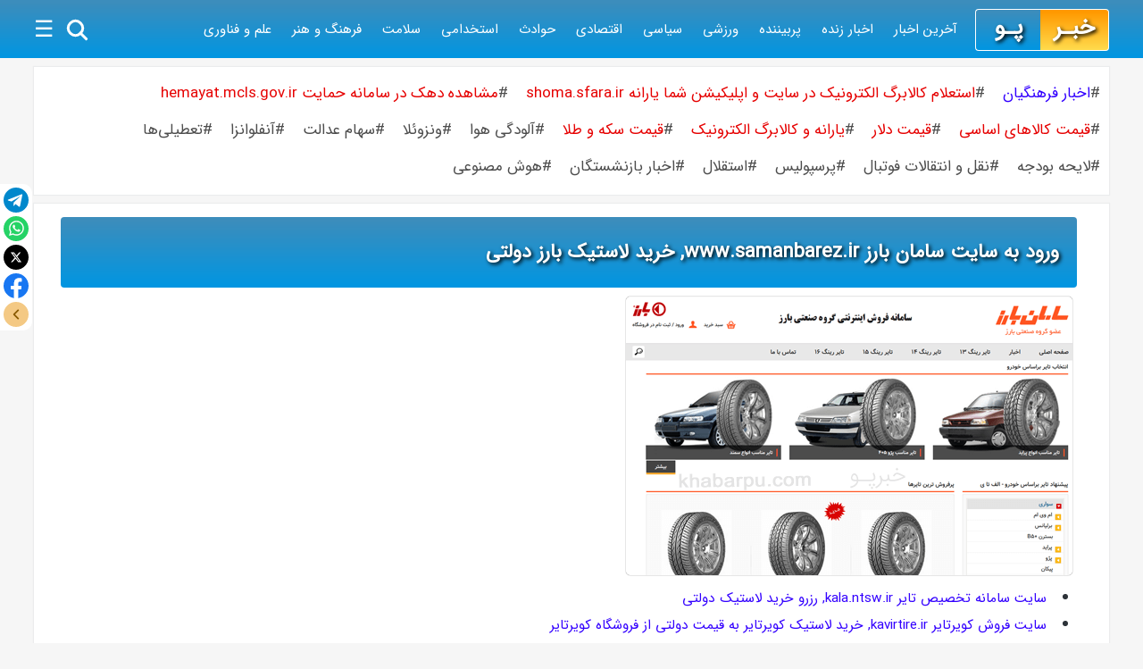

--- FILE ---
content_type: text/html; charset=UTF-8
request_url: https://khabarpu.com/s/www.samanbarez.ir.htm
body_size: 4784
content:
<!doctype html>
<html lang="fa" dir="rtl">
<head>
<meta charset="UTF-8">
<meta http-equiv="X-UA-Compatible" content="IE=edge"><title>ورود به سایت سامان بارز www.samanbarez.ir, خرید لاستیک بارز دولتی</title>
<meta name="description" content="ورود به سایت سامان بارز www.samanbarez.ir, سامانه فروش اینترنتی لاستیک بارز, خرید لاستیک بارز به قیمت دولتی از فروشگاه سامان بارز samanbarez.ir, خرید تایر بارز">
<meta name="image" content="/img/post/1605015939.png">
<meta name="twitter:card" content="summary">
<meta name="twitter:title" content="ورود به سایت سامان بارز www.samanbarez.ir, خرید لاستیک بارز دولتی">
<meta name="twitter:description" content="ورود به سایت سامان بارز www.samanbarez.ir, سامانه فروش اینترنتی لاستیک بارز, خرید لاستیک بارز به قیمت دولتی از فروشگاه سامان بارز samanbarez.ir, خرید تایر بارز">
<meta name="twitter:image:src" content="/img/post/1605015939.png">
<meta property="og:title" content="ورود به سایت سامان بارز www.samanbarez.ir, خرید لاستیک بارز دولتی">
<meta property="og:description" content="ورود به سایت سامان بارز www.samanbarez.ir, سامانه فروش اینترنتی لاستیک بارز, خرید لاستیک بارز به قیمت دولتی از فروشگاه سامان بارز samanbarez.ir, خرید تایر بارز">
<meta property="og:image" content="/img/post/1605015939.png">
<meta property="og:type" content="article">
<meta name="viewport" content="user-scalable=yes, width=device-width,initial-scale=1.0">
<meta property="og:site_name" content="khabarpu.com خبرپو">
<link rel="preload" media="screen and (max-width:768px)" href="/js/int-mobile.css?j=0406232" as="style">
<link rel="preload" media="screen and (min-width:769px)" href="/js/int-pc.css?j=0406232" as="style">
<link rel="stylesheet" media="screen and (max-width:768px)" href="/js/int-mobile.css?j=0406232">
<link rel="stylesheet" media="screen and (min-width:769px)" href="/js/int-pc.css?j=0406232">
<link rel="preload" href="/css/fonts/fa/woff2/IRANSansWeb(FaNum).woff2" as="font" type="font/woff2" crossorigin><base target="_blank">
</head>
<body>
<div class="header" id="new_header">
<a href="/" title="خبرپو , پویش زنده آخرین اخبار و اخبار مهم ایران و جهان"><div class="khabar_logo">خبـر</div><div class="pu_logo">پـو</div></a>
<div class="item_new">
<ul>
<li><a href="/cat/latest-news.htm" title="آخرین  ایران و جهان, مهمترین  ایران و جهان">آخرین اخبار</a></li>
<li><a href="/pu/zendeh-pu/" title="زنده پو, پخش زنده مهمترین و آخرین اخبار ایران و جهان">اخبار زنده</a></li>
<li><a href="/cat/most-visited-news.html" title="پربيننده ترين  روز, آخرین  روز ایران,مهمترین  روز جهان">پربیننده</a></li>
<li><a href="/pu/varzesh-pu/" title="ورزش پو, ورزشی,ویدیو ورزشی,نتایج زنده,روزنامه ورزشی,جدول لیگ">ورزشی</a></li>
<li><a href="/cat/political-news.html" title="پربیننده ترین و آخرین  سیاسی روز ایران و جهان">سیاسی</a></li>
<li><a href="/cat/economic-news.html" title="پربیننده ترین و آخرین  اقتصادی روز ایران و جهان">اقتصادی</a></li>
<li><a href="/cat/events-news.html" title="پربیننده ترین و آخرین  حوادث روز ایران و جهان">حوادث</a></li>
<li><a href="/cat/employment-news.html" title="مهمترین  استخدام, آخرین  استخدامی روز و بازارکار">استخدامی</a></li>
<li><a href="/cat/medical-health-news.html" title="پربیننده ترین و آخرین  پزشکی و  سلامت روز">سلامت</a></li>
<li><a href="/cat/art-culture-news.html" title="پربیننده ترین و آخرین  فرهنگی و  هنری روز">فرهنگ و هنر</a></li>
<li><a href="/cat/science-news.htm" title="پربیننده ترین و آخرین اخبار علمی روز ایران و جهان">علم و فناوری</a></li>
</ul>
</div>
<span id="show_menu" onclick="show_hide()" class="header_icon">&#9776;</span>
<span id="close_menu" onclick="show_hide()" class="header_icon">&#10006;</span>
<span class="header_icon"><a href="/search.htm" title="جستجو در خبرپو و آخرین اخبار روز ایران و جهان"><span class="search icon"></span></a></span>
<div class="sub_menu" id="sub_menu">
<ul>
<li><a href="/cat/latest-news.htm" title="آخرین  ایران و جهان, مهمترین  ایران و جهان">آخرین اخبار</a></li>
<li><a href="/pu/zendeh-pu/" title="زنده پو, پخش زنده مهمترین و آخرین اخبار ایران و جهان">پخش زنده اخبار</a></li>
<li><a href="/cat/most-visited-news.html" title="پربيننده ترين  روز, آخرین  روز ایران,مهمترین  روز جهان">اخبار پربیننده</a></li>
<li><a href="/pu/varzesh-pu/" title="ورزش پو, ورزشی,ویدیو ورزشی,نتایج زنده,روزنامه ورزشی,جدول لیگ">اخبار ورزشی</a></li>
<li><a href="/cat/political-news.html" title="پربیننده ترین و آخرین  سیاسی روز ایران و جهان">سیاسی</a></li>
<li><a href="/cat/economic-news.html" title="پربیننده ترین و آخرین  اقتصادی روز ایران و جهان">اقتصادی</a></li>
<li><a href="/cat/religion-news.htm" title="پربیننده ترین و آخرین اخبار مذهبی روز, اخبار دینی روز">مذهبی</a></li>
<li><a href="/cat/social-news.htm" title="پربیننده ترین و آخرین اخبار اجتماعی روز ایران و جهان">اجتماعی</a></li>
<li><a href="/cat/events-news.html" title="پربیننده ترین و آخرین  حوادث روز ایران و جهان">حوادث</a></li>
<li><a href="/cat/employment-news.html" title="مهمترین  استخدام, آخرین  استخدامی روز و بازارکار">استخدامی</a></li>
<li><a href="/cat/medical-health-news.html" title="پربیننده ترین و آخرین  پزشکی و  سلامت روز">پزشکی و سلامت</a></li>
<li><a href="/cat/art-culture-news.html" title="پربیننده ترین و آخرین  فرهنگی و  هنری روز">فرهنگی و هنری</a></li>
<li><a href="/cat/science-news.htm" title="پربیننده ترین و آخرین  علمی روز ایران و جهان">علمی</a></li>
<li><a href="/cat/information-technology-news.htm" title="مهمترین و آخرین اخبار فناوری اطلاعات روز, اخبار IT">فناوری اطلاعات</a></li>
<li><a href="/cat/car-news.htm" title="آخرین اخبار خودرو, مشخصات و قیمت خودرو ایرانی و خارجی">خودرو</a></li>
<li><a href="/cat/tourism-news.htm" title="آخرین اخبار گردشگری و جاذبه های گردشگری ایران و جهان">گردشگری</a></li>
<li><a href="/cat/province-news.htm" title="مهمترین و آخرین اخبار استان ها, جدیدترین اخبار استانی">استانها</a></li>
<li><a href="/cat/world-news.htm" title="مهمترین و آخرین  جهان, جدیدترین  بین الملل">بین الملل</a></li>
<li><a href="/cat/foreign-languages-news.htm" title="آخرین اخبار روز به زبانهای خارجه, اخبار انگلیسی, اخبار عربی و ترکی">اخبار به زبانهای خارجه</a></li>
</ul>
</div>
</div>
<div class="spitem_box">
<div class="padding">
<a href="/pu/site-pu/medu/education-news.htm" title="آخرین اخبار آموزش و پرورش, اخبار فرهنگیان, حقوق و رتبه‌بندی معلمان">
				#<span class="blue">اخبار فرهنگیان</span>
				</a><a href="/s/shoma.sfara.ir.htm" title="ورود به سایت شما یارانه shoma.sfara.ir+راهنما برنامه شما+اخبار یارانه">
				#<span class="red">استعلام کالابرگ الکترونیک در سایت و اپلیکیشن شما یارانه shoma.sfara.ir</span>
				</a><a href="/s/www.hemayat.mcls.gov.ir.htm" title="ورود به سایت حمایت hemayat.mcls.gov.ir+راهنما+اخبار یارانه و کالابرگ الکترونیک">
				#<span class="red">مشاهده دهک در سامانه حمایت hemayat.mcls.gov.ir</span>
				</a><a href="/tags/eco/prices-news.html" title="جدیدترین قیمت و نرخ کالا و خدمات بازار داخلی و خارجی">
				#<span class="red">قیمت کالاهای اساسی</span>
				</a><a href="/p/prices/currency-rates.htm" title="آخرین اخبار بازار ارز, قیمت دلار آزاد و دولتی و دیگر ارزهای مهم">
				#<span class="red">قیمت دلار</span>
				</a><a href="/page/special/yaraneh-news.htm" title="آخرین اخبار یارانه ها و کالابرگ الکترونیکی">
				#<span class="red">یارانه و کالابرگ الکترونیک</span>
				</a><a href="/p/prices/gold-prices.htm" title="آخرین قیمت طلا و قیمت سکه, اخبار بازار سکه و طلا">
				#<span class="red">قیمت سکه و طلا</span>
				</a><a href="/tags/society/air-pollution-news.html" title="اخبار آلودگی هوا، شاخص کیفیت هوا و آلودگی هوای تهران و دیگر شهرها">
				#<span class="gray">آلودگی هوا </span>
				</a><a href="/tags/world/americas/venezuela-news.html" title="آخرین اخبار ونزوئلا">
				#<span class="gray">ونزوئلا</span>
				</a><a href="/tag/samanese-news.htm" title="آخرین اخبار سهام عدالت, میزان سود و زمان واریز, ثبت نام جدید">
				#<span class="gray">سهام عدالت</span>
				</a><a href="/tags/health/influenza-news.html" title="آخرین اخبار آنفلوآنزا, علائم شیوع بیماری و راه های درمان ویروس">
				#<span class="gray">آنفلوانزا</span>
				</a><a href="/tag/event/closures-news.htm" title="آخرین اخبار تعطیلی ها, اخبار تعطیلی مدارس, دانشگاه ها, ادارات و سازمان ها">
				#<span class="gray">تعطیلی‌ها</span>
				</a><a href="/tags/eco/budget-bill.html" title="آخرین اخبار لایحه بودجه, جزئیات مصوبات, درآمد و هزینه دولت">
				#<span class="gray">لایحه بودجه</span>
				</a><a href="/p/sport/football/football-transfers.htm" title="اخبار آخرین نقل و انتقالات فوتبال اروپا و لیگ برتر ایران">
				#<span class="gray">نقل و انتقالات فوتبال</span>
				</a><a href="/cat/tag/sport/perspolis-news.htm" title="آخرین اخبار پرسپولیس, اخبار نقل و انتقالات باشگاه پرسپولیس">
				#<span class="gray">پرسپولیس</span>
				</a><a href="/cat/tag/sport/esteghlal-news.htm" title="آخرین اخبار استقلال, اخبار نقل و انتقالات باشگاه استقلال تهران">
				#<span class="gray">استقلال</span>
				</a><a href="/tag/social/retirement-news.htm" title="آخرین اخبار بازنشستگان, حقوق و همسان سازی حقوق و وام بازنشستگان">
				#<span class="gray">اخبار بازنشستگان</span>
				</a><a href="/tags/technology/artificial-intelligence-news.html" title="آخرین اخبار هوش مصنوعی, آموزش کار با انواع هوش مصنوعی, هوش مصنوعی ساخت عکس, معرفی هوش مصنوعی چت جی.پی.تی, دیپ سیک, گراک, کوپایلت و">
				#<span class="gray">هوش مصنوعی</span>
				</a></div>
</div><div id="center_kp2_page">	
<div class="box-page">
<h1><span class="goto_btn" id="page_link" onClick="modal_click()" data-link="http://www.samanbarez.ir/">ورود به سایت سامان بارز www.samanbarez.ir, خرید لاستیک بارز دولتی</span></h1>
<h2><img class="radius" src="/img/post/1605015939.png" alt="ورود به سایت سامان بارز www.samanbarez.ir, سامانه فروش اینترنتی لاستیک بارز, خرید لاستیک بارز به قیمت دولتی, ثبت نام در فروشگاه سامان بارز برای خرید اینترنتی لاستیک بارز"></h2>
<div class="clear"></div>
<div class="yn-bnr" id="ynpos-17117"></div>
<div id="pos-article-display-card-4720"></div><div id="pos-article-display-102330"></div><ul>
	<li><a href='https://khabarpu.com/s/www.kala.ntsw.ir.htm' target='_blank'>سایت سامانه تخصیص تایر kala.ntsw.ir, رزرو خرید لاستیک دولتی</a></li>
	<li><a href='https://khabarpu.com/s/www.kavirtire.ir.htm' target='_blank'>سایت فروش کویرتایر kavirtire.ir, خرید لاستیک کویرتایر به قیمت دولتی از فروشگاه کویرتایر</a></li>
	<li><a href='https://khabarpu.com/s/www.irnko.ir.htm' target='_blank'>سایت ایرانکو www.irnko.ir, ثبت نام قطعات خودرو سهمیه ای +راهنما</a></li>
	<li><a href='https://khabarpu.com/s/www.divar.ir.htm' target='_blank'>دیوار www.divar.ir ثبت آگهی رایگان خرید و فروش نو و کارکرده</a></li>
	<li><a href='https://khabarpu.com/s/www.digikala.com.htm' target='_blank'>سایت دیجی کالا digikala.com, فروشگاه اینترنتی دیجیکالا</a></li>
	<li><a href='https://khabarpu.com/p/shop/snowa.ir.htm' title='سایت اسنوا www.snowa.ir, پیش فروش و خرید لوازم خانگی ایرانی'>سایت لوازم خانگی اسنوا www.snowa.ir</a></li>
	<li><a href='https://khabarpu.com/s/www.okala.com.htm' title='سایت اُکالا okala.com فروشگاه و سوپرمارکت اینترنتی افق کوروش'>سایت اُکالا www.okala.ir, فروشگاه اینترنتی اکالا و سوپر مارکت آنلاین افق کوروش</a></li>
	<li><a href='https://khabarpu.com/s/www.bazargam.com.htm' target='_blank'>سایت بازرگام www.bazargam.com, خرید اقلام تنظیم بازار +راهنما</a></li>
	<li><a href='https://khabarpu.com/pu/site-pu/shop/www.5040.ir.htm' title='فروشگاه اینترنتی 5040,سایت www.5040.ir,فروشگاه 5040'>فروشگاه اینترنتی 5040 www.5040.ir</a></li>
	<li><a href='https://khabarpu.com/p/www.gajmarket.com.htm' title='سایت اسنوا www.snowa.ir, پیش فروش و خرید لوازم خانگی ایرانی'>فروشگاه اینترنتی کتاب درسی، کمک درسی و لوازم التحریر گاج مارکت gajmarket.com</a></li>
	<li><a href='https://khabarpu.com/s/www.irtextbook.ir.htm' target='_blank'>سایت سامانه فروش کتاب درسی irtextbook.ir +راهنما ثبت نام و ثبت سفارش</a></li>
	<li><a href='https://khabarpu.com/s/kalatik.com.htm' target='_blank'>سایت کالاتیک kalatik.com +راهنمای فروشگاه اینترنتی کالا تیک</a></li>
</ul>
</div>
</div>
<div id="footer">
<div class="padding">
میزبانی سرور : 
شرکت فناوری و اطلاعات سایه prohosting.ir
<br>
اخبار بصورت خودکار از خبرگزاری ها و سایتهای خبری، پویش و نمایش داده می شوند و  
خبرپو
مسئولیتی در قبال محتوای،
ندارد!
</div>
</div>
<script>
(function(){
now = new Date();
var head = document.getElementsByTagName('head')[0];
var script = document.createElement('script');
script.async = true;
script.type = 'text/javascript';
var script_address = '/js/all_sc_without_yektanet.js?j=40102311';
script.src = script_address + '?v=' + now.getFullYear().toString() + '0' + now.getMonth() + '0' + now.getDate() + '0' + now.getHours();
head.appendChild(script);
})();
</script>
<script async src="https://www.googletagmanager.com/gtag/js?id=G-5P1JZ6L6PF"></script>
<script>
window.dataLayer = window.dataLayer || [];
function gtag(){dataLayer.push(arguments);}
gtag('js', new Date());
gtag('config', 'G-5P1JZ6L6PF');
</script>
<script>!function(e,t,n){e.yektanetAnalyticsObject=n,e[n]=e[n]||function(){e[n].q.push(arguments)},e[n].q=e[n].q||[];var a=t.getElementsByTagName("head")[0],r=new Date,c="https://cdn.yektanet.com/superscript/UljF6F53/article.v1/yn_pub.js?v="+r.getFullYear().toString()+"0"+r.getMonth()+"0"+r.getDate()+"0"+r.getHours(),s=t.createElement("link");s.rel="preload",s.as="script",s.href=c,a.appendChild(s);var l=t.createElement("script");l.async=!0,l.src=c,a.appendChild(l)}(window,document,"yektanet");</script>
<div id="pos-footer-sticky-4749" class="no-logo"></div>
<div class="yn-bnr stick-top no-logo" id="ynpos-13935"></div>
<div class="yn-bnr stick-pos no-logo" id="ynpos-10862"></div>
<script>var s=document.createElement("script");s.src="https://van.najva.com/static/js/main-script.js";s.defer=!0;s.id="najva-mini-script";s.setAttribute("data-najva-id","02188bb0-2129-46b7-bb94-0f169eacf4a6");document.head.appendChild(s);</script>
<div id="share-container">
<div id="share-buttons">
<a href="#" id="telegram" title="تلگرام">
<svg class="share-icon"><use xlink:href="/img/icon/share-icon.svg#icon-telegram"></use></svg>
</a>
<a href="#" id="whatsapp" title="واتساپ">
<svg class="share-icon"><use xlink:href="/img/icon/share-icon.svg#icon-whatsapp"></use></svg>
</a>
<a href="#" id="x" title="X">
<svg class="share-icon"><use xlink:href="/img/icon/share-icon.svg#icon-x"></use></svg>
</a>
<a href="#" id="facebook" title="فیسبوک">
<svg class="share-icon"><use xlink:href="/img/icon/share-icon.svg#icon-facebook"></use></svg>
</a>
<a href="#" id="share-toggle" title="باز/بستن">
<svg class="share-icon"><use xlink:href="/img/icon/share-icon.svg#icon-toggle"></use></svg>
</a>
</div>
</div>
<script>
const container = document.getElementById("share-container");
const toggle = document.getElementById("share-toggle");
toggle.addEventListener("click", (e) => {
  e.preventDefault();
  container.classList.toggle("closed");
});
const url = encodeURIComponent(window.location.href);
const title = encodeURIComponent(document.title);
document.getElementById("telegram").href = `https://t.me/share/url?url=${url}&text=${title}`;
document.getElementById("whatsapp").href = `https://wa.me/?text=${title}%20${url}`;
document.getElementById("x").href        = `https://x.com/intent/post?text=${title}&url=${url}`;
document.getElementById("facebook").href = `https://www.facebook.com/sharer/sharer.php?u=${url}`;
function trackShare(platform) {
  if (typeof gtag === 'function') {
    gtag('event', 'share_click', {
      'event_category': 'Social Share',
      'event_label': platform
    });
  }
}
document.getElementById("telegram").addEventListener("click", () => trackShare("Telegram"));
document.getElementById("whatsapp").addEventListener("click", () => trackShare("WhatsApp"));
document.getElementById("x").addEventListener("click", () => trackShare("X"));
document.getElementById("facebook").addEventListener("click", () => trackShare("Facebook"));
</script></body>
</html>

--- FILE ---
content_type: text/css
request_url: https://khabarpu.com/js/int-mobile.css?j=0406232
body_size: 10902
content:
body,div,h1,h2,h3,h4,h5,h6,p,ul,img,fieldset,li,form,iframe,button{max-height:999999px;border:0;margin:0;padding:0}
body,html{font-size:13px;font-family:IRANSans,tahoma,sans !important;font-weight:400;direction:rtl;width:100%;color:#2d3339;background-color:#f6f6f6;overflow-x:hidden}
a{text-decoration:none;color:#2d3339}
a:visited{color:#939}
a:hover{color:#302226}
ul li a:visited{color:#939}
h1{font-size:110%;font-weight:bold;}
h2,h3,h4,h5,h6{font-size:95%;}
.header-bar{font-size:300%;height:50px;padding:5px 0px 5px 0px;font-weight:bold;color:#000;width:100%;text-align:center;background-color:#FFFFB2;border-bottom:1px solid #bfbfbf;}
.header-bar img{width:45px;height:45px;}
.h-col1{width:59%;float:right;text-align:right;margin-right:6%;}
.h-col1-kp3{width:38%;float:right;text-align:right;margin:5px 2% 0px 0px;}
.h-col1-kp3 img{height:55px;}
.h-col2{float:left;margin:5px 0px 0px 2%;text-align:left;width:58%;}
.box{width:100%;text-align:center;float:right;background-color:#D6EBFF;border:1px solid #9D9D9D;display:block;margin-bottom:2%;padding-bottom:5px}
.box-feed{float:left}
.box-hcat{width:97%;text-align:right;float:right;display:block;border:1px solid #666666;margin:20px 2px 0 0;padding:0 0 5px;background-color:#fff;}
.box-head-hcat{width:100%;background-color:#fff;display:block;border-bottom:2px dotted #D2D3D3;background-color:#fff;}
.box-head-hcat_kp2{line-height:2.3;color:#fff;font-size:130%;width:96%;display:block;text-align:right;padding:0px 2% 0px 2%;background-color:#eff1f5;color:#3c8dbc;
box-shadow:0 0 1px 1px #ebeced,0 0 0 1px #d9d9d9;
-moz-box-shadow:0 0 1px 1px #ebeced,0 0 0 1px #d9d9d9;
-webkit-box-shadow:0 0 1px 1px #ebeced,0 0 0 1px #d9d9d9;}
.box-head-hcat_kp2 a{color:#3c8dbc;}
.box-head img{border:0;border-radius:15px 15px 0 0}
.box-head{font-size:15px;text-align:center;width:100%;background-color:#5CB8E6;display:block;border-bottom:1px dotted #9D9D9D;padding:10px 0px 10px 0;margin-bottom:5px;}
.box-head a{color:#4D4D4D;font-size:17px;font-weight:bold;}
.box-news-right{text-overflow:ellipsis;white-space:nowrap;overflow:hidden;width:85%;height:19px;margin-top:5px;float:right;direction:rtl;margin-right:5px}
.box-news-right:hover{background-color:#E6E6E6}
.radius{border-radius:5px}
.box-content-padding{padding:10px 10px 10px 0}
.clear{clear:both}
#right{display:none;}
.rbox{width:100%;
background-color:#fff;
border-radius:4px;
-webkit-border-radius:4px;
-moz-border-radius:4px;
box-shadow:1px 2px 3px rgba(0,0,0,0.12);
-moz-box-shadow:1px 2px 3px rgba(0,0,0,0.12);
-webkit-box-shadow:1px 2px 3px rgba(0,0,0,0.12);
display:block;
margin:0px 0px 15px 0px;
padding-bottom:5px;
text-align:right;}
.rbox-h{color:#808080;width:100%;text-align:center;
background-color:#f7f8fa;box-shadow:0 1px 2px rgba(0,0,0,.12);	
display:block;padding:5px 0px 1px 0px;margin-bottom:5px;font-size:15px;}
.rbox-h a{color:#808080;}
.rbox li{width:97%;font-size:110%}
.rbox ul{list-style-position:inside;color:#ccc;padding:10px 10px 10px 0px;}
.rbox ul:hover{background-color:#f2f2f2;}
#center{float:right;
width:96%;
height:100%;
margin:0px 2% 0px 2%;}
#center_home{float:right;
width:96%;
height:100%;
margin:0px 2% 0px 2%;}
#center_kp2{float:right;width:96%;height:100%;margin:0px 2% 0px 2%;}
#center_kp2_page{float:right;width:96%;height:100%;margin:0px 2% 0px 2%;}
#left{display:none;}
.lbox{width:100%;display:block;margin:0px;text-align:center;}
.lbox-h{font-size:115%;width:100%;color:#808080;text-align:center;background-color:#ccc;display:block;padding:5px 0px 5px 0px;margin-bottom:5px;}
.lbox-h a{color:#808080;}
.txtads-whitebck{padding:5px;background-color:#fff;text-align:right;margin:5px 0px 5px 0px;}
.txtads-whitebck:hover{background-color:#f2f2f2;}
#footer{width:96%;float:right;color:#404040;background-color:#fff;border-top:2px solid #e3e4e5;display:block;padding:10px 2% 37px 2%;margin-top:20px;text-align:right;}
#footer a{color:#404040;}
.footer_item {padding:10px;}
#align-r{text-align:right}
#box-padding{margin:20px 6px 20px 0;padding:0 0 10px}
#box-content-padding{padding:10px 10px 10px 0}
img.roll{border:1px solid #d9d9d9;}
img.radius{box-shadow:0 0 1px #000;}
ul li.radius{border-radius:0px;}
.box-other{width:96%;font-size:130%;display:block;padding:10px 2% 10px 2%;font-weight:bold;clear:both}
.box-other a{color:#2A5874}
#align-cnt{text-align:center}
#nav{cursor:pointer;height:24px;width:92%;padding:2px 4% 0px 4%;margin-bottom:10px;border-top: 1px solid #e3e4e5;border-bottom: 1px solid #e3e4e5;
box-shadow: 0 1px 2px rgba(0,0,0,.12);}
#nav ul li ul{Position:absolute;display:none;top:25px;width:170px;border-right:1px solid #cccccc;border-left:1px solid #cccccc;border-bottom:1px solid #cccccc;}
#nav ul li ul li{float:none;}
#nav a{color:#fff;}
#nav li:hover ul{display:block;}
#nav li:hover{background-color:#4da6ff;}
#nav ul li{float:right;list-style:none;Position:relative;color:#4d4d4d;}
@media only screen and (min-device-width:1025px){
#nav{font-size:105%;height:41px;}
#nav ul li ul{top:41px;}
#nav ul li{padding:9px 8px 8px 8px;}}
@media only screen and (max-device-width:1024px){
#nav{font-size:95%;}
#nav ul li{padding:9px 5px 8px 5px;}}
.hr-menu{padding:5px 0px 0px 2%;width:58%;color:#404040;float:left;font-size:90%}
.nnews_home{padding:7px 0px 8px 0px;width:69%;float:right;text-align:right;white-space:nowrap;overflow:hidden;text-overflow:ellipsis;}
.stitle_home{padding:9px 2% 8px 0px;width:13%;float:right;text-align:right;color:#666666;font-size:90%;white-space:nowrap;overflow:hidden;text-overflow:ellipsis;}
.ntime_home{padding:9px 2% 8px 0px;width:12%;float:right;text-align:right;color:#666666;font-size:90%;white-space:nowrap;overflow:hidden;text-overflow:ellipsis;}
.nnews-en_home{padding:7px 0px 8px 0px;width:69%;float:left;direction:ltr;text-align:left;white-space:nowrap;overflow:hidden;text-overflow:ellipsis;}
.stitle-en_home{padding:9px 0px 8px 2%;width:13%;float:left;direction:ltr;text-align:left;color:#666666;font-size:90%;white-space:nowrap;overflow:hidden;text-overflow:ellipsis;}
.ntime-en_home{padding:9px 0px 8px 2%;width:12%;float:left;text-align:right;color:#666666;white-space:nowrap;font-size:90%;overflow:hidden;text-overflow:ellipsis;}
.z-newnews_home{height:36px;text-align:right;float:right;width:100%;font-size:110%;}
.z-newnews_home ul{list-style-position:inside;padding-right:2%;color:#cccccc;}
.z-newnews-en_home{height:36px;text-align:left;float:right;width:100%;font-size:110%;}
.z-newnews-en_home ul{list-style-position:inside;padding-left:2%;color:#cccccc;}
.z-onews_home{height:36px;text-align:right;background-color:#fff;float:right;width:100%;font-size:110%;}
.z-onews_home ul{list-style-position:inside;color:#cccccc;padding-right:2%;}
.z-onews-en_home{height:36px;text-align:left;background-color:#fff;float:right;width:100%;font-size:110%;}
.z-onews-en_home ul{list-style-position:inside;color:#828282;padding-left:2%;color:#cccccc;}
.stitle{float:right;font-size:85%;width:60%;text-align:right;padding-top:10px;border-top:1px dotted #e6e6e6;margin:10px 5% 0px 0px;font-weight:300;}
.ntime{float:right;font-size:85%;width:30%;text-align:right;padding-top:10px;border-top:1px dotted #e6e6e6;margin:10px 0px 0px 0px;white-space:nowrap;overflow:hidden;text-overflow:ellipsis;font-weight:300;}
.nnews{width:95%;margin:5px 2.5% 0px 0px;}
.z-onews{font-size:115%;border-bottom:2px solid #f2f2f2;padding:10px 0px 10px 0px;width:100%;display:-moz-inline-stack;display:inline-block;zoom:1;*display:inline;*vertical-align:middle;}
.z-newnews{font-size:115%;border-bottom:2px solid #f2f2f2;padding:10px 0px 10px 0px;width:100%;display:-moz-inline-stack;display:inline-block;zoom:1;*display:inline;*vertical-align:middle;}
.z-onews ul li a{color:#1809A6;}
.z-onews ul li a:visited{color:#939}
.z-onews-en ul li a{color:#1809A6;}
.z-onews-en ul li a:visited{color:#939}
.z-newnews ul li a{color:#1809A6;}
.z-newnews ul li a:visited{color:#939}
.z-newnews-en ul li a{color:#1809A6;}
.z-newnews-en ul li a:visited{color:#939}
.z-onews li{list-style:none;}
.z-newnews li{list-style:none;}
.z-onews-en li{list-style:none;}
.z-newnews-en li{list-style:none;}
.stitle-en{float:left;font-size:85%;width:60%;text-align:left;padding-top:10px;border-top:1px dotted #e6e6e6;margin:10px 0px 0px 5%;}
.ntime-en{float:left;font-size:85%;width:30%;text-align:right;padding-top:10px;border-top:1px dotted #e6e6e6;margin:10px 0px 0px 0px;white-space:nowrap;overflow:hidden;text-overflow:ellipsis;font-weight:300;}
.nnews-en{width:95%;margin:5px 0px 0px 2.5%;direction:ltr;text-align:left;float:left;}
.z-onews-en{font-size:115%;border-bottom:2px solid #f2f2f2;padding:10px 0px 10px 0px;width:100%;display:-moz-inline-stack;display:inline-block;zoom:1;*display:inline;*vertical-align:middle;}
.z-newnews-en{font-size:115%;border-bottom:2px solid #f2f2f2;text-align:left;padding:10px 0px 10px 0px;width:100%;display:-moz-inline-stack;display:inline-block;zoom:1;*display:inline;*vertical-align:middle;}
.z-nnews{padding:7px 0px 8px 2%;width:70%;float:right;text-align:right;white-space:nowrap;overflow:hidden;text-overflow:ellipsis;}
.z-stitle{padding:12px 0px 8px 1%;width:13%;float:right;text-align:right;color:#737373;font-size:10px;white-space:nowrap;overflow:hidden;text-overflow:ellipsis;}
.z-ntime{padding:12px 0px 8px 1%;width:12%;float:left;text-align:right;color:#898989;font-size:10px;white-space:nowrap;overflow:hidden;text-overflow:ellipsis;}
.z-nownews{color:#006600;}
.z-lpnews{color:#1473db;}
.z-onews_most{height:36px;text-align:right;background-color:#fff;float:right;width:100%;font-size:110%;}
.z-onews_most:hover{background-color:#f2f2f2;color:#000;}
.z-onews_most ul{list-style-position:inside;color:#cccccc;padding-right:2%;}
.nnews_most{padding:7px 0px 8px 0px;width:80%;float:right;text-align:right;white-space:nowrap;overflow:hidden;text-overflow:ellipsis;}
.stitle_most{padding:9px 2.5% 8px 0px;width:15%;float:right;text-align:right;color:#666666;font-size:90%;white-space:nowrap;overflow:hidden;text-overflow:ellipsis;}
.nnews-wide{font-size:110%;padding:5px 2% 5px 2%;width:96%;float:right;text-align:right;}
.onews-wide{text-align:right;background-color:#fff;color:#cccccc;}
.onews-wide ul{list-style-position:inside;color:#cccccc;padding-right:2%;}
.onews-wide a{color:#cc3300;}
.onews-wide a:visited{color:#939}
.box-home{width:96%;text-align:right;float:right;background-color:#fff;display:block;margin:5px 2% 5px 2%;box-shadow:0 0 1px 1px #ebeced,0 0 0 1px #d9d9d9;-moz-box-shadow:0 0 1px 1px #ebeced,0 0 0 1px #d9d9d9;-webkit-box-shadow:0 0 1px 1px #ebeced,0 0 0 1px #d9d9d9;}
.special-box{width:96%;margin:10px 2% 10px 2%;height:410px;background-color:#fff;
border-radius:4px;-webkit-border-radius:4px;-moz-border-radius:4px;
box-shadow:0 0 1px 1px #ebeced,0 0 0 2px #d9d9d9;
-moz-box-shadow:0 0 1px 1px #ebeced,0 0 0 2px #d9d9d9;
-webkit-box-shadow:0 0 1px 1px #ebeced,0 0 0 2px #d9d9d9;}
.special-box_int{width:88%;margin:5px 6% 0px 6%;height:213px;border-radius:4px;background-color:#fff;border-top:1px solid #e6e6e6;border-bottom:1px solid #e6e6e6;}
.special-box-right{display:none;}
.special-box-right_int{float:right;width:170px;direction:rtl;}
.special-box-left{float:right;width:100%;direction:rtl;}
.special-box-left_int{float:right;width:100%;direction:rtl;}
.top-newsbox1{font-size:110%;border-top-right-radius:4px;border-bottom-right-radius:4px;width:145px;direction:ltr;background-color:#fff;height:390px;float:right;overflow-y:hidden;}
.top-newsbox1_int{font-size:110%;border-top-right-radius:4px;border-bottom-right-radius:4px;width:100%;direction:ltr;background-color:#fff;height:220px;float:right;overflow-y:hidden;}
.top-newsbox1 li{color:#cccccc;height:29px;overflow:hidden;white-space:nowrap;width:96%;text-overflow:ellipsis;margin-top:7px;}
.top-newsbox1 ul{list-style-position:none;padding-right:10px;}
.top-newsbox1 ul a{color:#333333;}
.top-newsbox1 ul a:hover{color:#0000ff;}
.top-newsbox1 ul a:visited{color:#939}
.top-newsbox1_int li{color:#cccccc;height:29px;overflow:hidden;white-space:nowrap;width:98%;text-overflow:ellipsis;margin-top:7px;}
.top-newsbox1_int ul{list-style-position:none;padding-right:10px;}
.top-newsbox1_int ul a{color:#333333;}
.top-newsbox1_int ul a:hover{color:#0000ff;}
.top-newsbox1_int ul a:visited{color:#939}
.top-newsbox2{font-size:110%;width:100%;direction:ltr;background-color:#fff;height:215px;float:right;overflow:hidden;}
.top-newsbox2 li{color:#cccccc;height:25px;overflow:hidden;white-space:nowrap;width:98%;text-overflow:ellipsis;margin-top:5px;}
.top-newsbox2 ul{list-style-position:inside;padding-right:15px;}
.top-newsbox2 ul a{color:#333333;}
.top-newsbox2 ul a:hover{color:#0000ff;}
.top-newsbox2 ul a:visited{color:#939}
.top-newsbox2_int{font-size:110%;border-radius:4px;width:33.3333%;direction:ltr;background-color:#fff;height:213px;float:right;overflow:hidden;}
.top-newsbox2_int li{color:#cccccc;height:25px;overflow:hidden;white-space:nowrap;width:99%;text-overflow:ellipsis;margin-top:5px;}
.top-newsbox2_int ul{list-style-position:inside;padding-right:10px;}
.top-newsbox2_int ul a{color:#333333;}
.top-newsbox2_int ul a:hover{color:#0000ff;}
.top-newsbox2_int ul a:visited{color:#939}
.slider{width:100%;text-align:right;float:right;}
.slider-item{width:31%;height:205px;float:right;}
.slider-item:hover{background-color:#f2f2f2;color:#000;}
.slider-img{text-align:center;margin-top:5px;}
.slider-img img{height:130px;width:200px;max-width:90%;}
.slider-text{overflow:hidden;height:40px;padding:0px 10px 0px 10px;}
@media only screen and (orientation:portrait)
{.slider-img img{height:80px;width:100px;max-width:90%;}
.slider{font-size:90%;}
.slider-text{height:53px;}
.slider-item{height:160px;}
.special-box{height:320px;}}
.vid ul li{background-color:#E6E6B8;height:210px;width:31%;float:right;padding:10px 5px 10px 5px;display:inline;border:1px solid #454537;border-radius:15px;text-align:center;}
.vid ul li div{overflow:hidden;width:100%;height:31px;color:#0000FF;}
a.hoverable:hover{color:#FF0000}
.hr-line{height:60px;border-left:3px dotted #4D4D4D;float:right;margin-right:5px;}
.logo{float:right;margin:5px;}
.boxint-kp2{width:100%;text-align:right;float:right;background-color:#fff;display:block;margin-bottom:2%;border:1px solid #ebeced;}
.page_news_box{width:100%;text-align:right;float:right;background-color:#fff;display:block;margin-bottom:2%;border:1px solid #ebeced;}
.page_news_box ul{padding:0px 2% 0px 2%;color:#7e8c9a;}
.page_news_box ul a:hover{color:#0096E2}
.page_news_box ul li a{color:#1809A6}
.page_news_box ul li a:visited{color:#939}
.page_news_box ul li a{font-size:120%;}
.page_news_box li{white-space: nowrap;overflow: hidden;text-overflow: ellipsis;display: block;word-wrap: normal; -o-text-overflow: ellipsis;-ms-text-overflow: ellipsis;
font-size:100%;width:100%;border-bottom:2px solid #f2f2f2;padding:10px 0px 10px 0px;float:right;text-align:right;}
.page_news_box_head{color:#2A5874;width:96%;font-weight:bold;font-size:130%;display:block;text-align:right;padding:5px 2% 5px 2%;background-color:#eff1f5;}
.page_news_box_head a{color:#2A5874;}

.cat_news_box{width:100%;text-align:right;float:right;background-color:#fff;display:block;margin-bottom:2%;border:1px solid #ebeced;}
.cat_news_box ul{padding:0px 2% 0px 2%;color:#7e8c9a;}
.cat_news_box ul a:hover{color:#0096E2}
.cat_news_box ul li a{color:#1809A6}
.cat_news_box ul li a:visited{color:#939}
.cat_news_box ul li a{font-size:120%;}
.cat_news_box li{font-size:100%;width:100%;border-bottom:2px solid #f2f2f2;padding:10px 0px 10px 0px;float:right;text-align:right;}
.cat_news_box_head{color:#2A5874;width:96%;font-weight:bold;font-size:130%;display:block;text-align:right;padding:5px 2% 5px 2%;background-color:#eff1f5;}
.cat_news_box_head a{color:#2A5874;}

.boxhead-kp2{width:100%;height:80px;background-color:#FFFFCC;display:block;border-bottom:1px dotted #666666;}
.boxhead-sitename{float:right;padding:5px 18px 0;width:40%;}
.boxhead-sitename a{color:#333333;}
.boxhead-sitelogo{float:left;}
.boxhead-item{float:left;padding:2px 5px 0;border-right:1px dotted #666666;}
.boxhead-item-content{float:left;padding:2px 10px 5px 10px;}
.redcolor a{color:#ff0000}
.greencolor a{color:#006600}
.bluecolor a{color:#3300ff}
.right{direction:rtl;text-align:right;}
.search{float:left;margin:5px 0 0 5px;text-align:left;}
.rightfloat{float:left;}
.leftfloat{float:left;}
.box-page{font-size:125%;line-height:1.8;width:94%;text-align:right;float:right;background-color:#fff;display:block;margin-bottom:10px;padding:5px 3% 5px 3%;
box-shadow:0 0 1px 1px #ebeced,0 0 0 1px #d9d9d9;
-moz-box-shadow:0 0 1px 1px #ebeced,0 0 0 1px #d9d9d9;
-webkit-box-shadow:0 0 1px 1px #ebeced,0 0 0 1px #d9d9d9;}
.box-page h1{font-size:20px;font-weight:700;}
.box-page a{color:#3300ff;}
.box-page a h1,h2{font-size:100%;color:#212529;font-weight:bold}
.box-page a h2{margin-top:20px}
.box-page h1 a:visited{color:#212529;}
.box-page h1 a{color:#212529;}
.box-page a:visited{color:#3300ff;}
.box-page img{max-width:100%;height:auto;margin-top:10px;}
.box-page .spitem_top {padding:5px 10px 5px 10px;margin:4px 4px 4px 0px;font-size:105%;font-weight:300;border-radius:0px;box-shadow:none;color:#2d3339;background:#f1f1f1;}
.summary_box{padding:5px 10px 5px 10px;margin:4px 4px 4px 0px;font-size:105%;font-weight:300;border-radius:0px;box-shadow:none;color:#646464;background:#f1f1f1;display:-moz-inline-stack;display:inline-block;zoom:1;*display:inline;*vertical-align:middle;}
.box-page ul li{padding:5px 0px 5px 0px;list-style-position:inside;list-style-type:disc}
.box-page ul li a{color:#3300ff;font-size:100%;font-weight:normal;}
.box-page ul li a:hover{background:#f2f2f2;}
.box-head-page{color:#fff;font-size:115%;text-align:center;width:96%;display:block;border-bottom:1px dotted #9D9D9D;padding:5px 2% 5px 2%;margin-bottom:5px;background-color:#008CBA;border-top-right-radius:4px;border-top-left-radius:4px;}
.box-head-page a{color:#fff;font-size:16px;font-weight:bold;}
.red{color:#e60000;}
.yellow {color:#ffff00;}
.sefid{color:#fff;}
.blue{color:#3300ff;}
.orange{color:#FF9900;font-weight:bold;}
.share-new{color:#fff;width:100%;bottom:0px;position:fixed;text-align:right;background-color:#3B3D3E;padding:2px 5px 0px 5px;border-top:1px solid #999999;}
.rightfloat1{float:right;margin:5px 50px 0px 0px;}
.rightfloat2{float:right;margin-top:8px}
.share-box{border-left:2px dotted #fff;float:right;padding:0px 5px 0px 5px;}
.home-box_head{color:#2A5874;width:96%;font-weight:bold;font-size:130%;display:block;text-align:right;padding:5px 2% 5px 2%;background-color:#eff1f5;}
.home-box_head a{color:#2A5874;}
.niazpu{margin:5px 0px 5px 5px;
-webkit-border-radius:4px;
-moz-border-radius:4px;
border-radius:4px;
box-shadow: 1px 2px 3px rgba(0,0,0,0.12);}
.box-vije_logo{width:100%;background-color:#E6F4FC;
height:88px;text-align:right;float:right;border-top:1px solid #808080;border-bottom:1px solid #808080;display:block;margin:20px 0px 0px 0px;overflow-x:auto;overflow-y:hidden;}
fieldset{width:1850px;}
.center{text-align:center;clear:both;display:block;margin:auto;}
.blue_btn a{color:#fff;}
.blue_btn{background-color: #009acc;	
display:-moz-inline-stack;display:inline-block;zoom:1;*display:inline;*vertical-align:middle;
cursor:pointer;
color:#fff;
font-size:14px;
padding:1px 20px;
text-decoration:none;
margin-bottom:3px;
margin-top:3px;}
.banner{border:1px solid #ccc}
.padding{padding:5px;}
.niazpu_box{float:right}
iframe{border:0;overflow:hidden;}
#divLoading{display:none;}
.news_tab_2item{-moz-box-shadow:inset 0 0 2px #808080;
-webkit-box-shadow:inset 0 0 2px #808080;
box-shadow:inset 0 0 2px #808080;
background-color:#fff;
font-size:110%;
font-weight:normal;
font-family:IRANSans !important;	
border-radius:4px;
color:#3c8dbc;
width:46%;
cursor:pointer;
padding:7px 0px 5px 0px;
margin:10px 2.5% 10px 0px;
text-align:center;
float:right;}
.news_tab_2item_home{-moz-box-shadow:inset 0 0 2px #808080;
-webkit-box-shadow:inset 0 0 2px #808080;
box-shadow:inset 0 0 2px #808080;
background-color:#fff;
font-size:110%;
font-weight:normal;
font-family:IRANSans !important;	
border-radius:4px;
color:#3c8dbc;
width:46%;
cursor:pointer;
padding:7px 0px 5px 0px;
margin:10px 2.5% 10px 0px;
text-align:center;
float:right;}
.news_tab_3item{-moz-box-shadow:inset 0 0 2px #808080;
-webkit-box-shadow:inset 0 0 2px #808080;
box-shadow:inset 0 0 2px #808080;
background-color:#fff;
font-size:110%;
font-weight:normal;
font-family:IRANSans !important;	
border-radius:4px;
color:#3c8dbc;
width:30%;
cursor:pointer;
padding:7px 0px 5px 0px;
margin:10px 2.5% 10px 0px;
text-align:center;
float:right;}
.news_tab_3item_home{-moz-box-shadow:inset 0 0 2px #808080;
-webkit-box-shadow:inset 0 0 2px #808080;
box-shadow:inset 0 0 2px #808080;
background-color:#fff;
font-size:110%;
font-weight:normal;
font-family:IRANSans !important;	
border-radius:4px;
color:#3c8dbc;
width:30%;
cursor:pointer;
padding:7px 0px 5px 0px;
margin:10px 2.5% 10px 0px;
text-align:center;
float:right;}
.news_tab_4item_home{-moz-box-shadow:inset 0 0 2px #808080;
-webkit-box-shadow:inset 0 0 2px #808080;
box-shadow:inset 0 0 2px #808080;
background-color:#fff;
font-size:100%;
font-weight:normal;
font-family:IRANSans !important;
color:#3c8dbc;
width:23%;
cursor:pointer;
padding:5px 1% 5px 1%;
margin:10px 1% 10px 1%;
text-align:center;
float:right;}
.news_tab_active_home{
-moz-box-shadow:inset 0 0 5px #808080;
-webkit-box-shadow:inset 0 0 5px #808080;
box-shadow:inset 0 0 5px #808080;	
background-color:#eff1f5;color:#3c8dbc;}
.news_tab_active{
-moz-box-shadow:inset 0 0 5px #808080;
-webkit-box-shadow:inset 0 0 5px #808080;
box-shadow:inset 0 0 5px #808080;	
background-color:#eff1f5;color:#3c8dbc;}
.news_button1{
background-color:#F0F8FF;font-size:115%;font-weight:normal;
width:46%;
width:-webkit-calc(46% - 1px);
width:-moz-calc(46% - 1px);
width:calc(46% - 1px);
cursor:pointer;padding:5px 2% 5px 2%;margin:1px 0px 0px 1px;text-align:center;float:right;}
.news_button2{background-color:#f7f8fa;font-size:115%;font-weight:normal;width:46%;cursor:pointer;padding:5px 2% 5px 2%;margin-top:1px;text-align:center;float:right;}
.news_button1 img{float:left;margin-right:20px;width:32px;}
.news_button2 img{float:left;margin-right:20px;width:32px;}
.news_button1:hover{background:#f2f2f2;}
.news_button2:hover{background:#f2f2f2;}
.news_tab_blue_3item{background-color:#fff;
font-weight:normal;width:33.333%;cursor:pointer;padding:5px 0px 5px 0px;margin:1px 0px 0px 0px;text-align:center;float:right;}
.news_tab_blue_3item:hover{background:#f2f2f2;}
.news_tab_black_3item{background-color:#f7f8fa;
font-weight:normal;width:33.333%;cursor:pointer;padding:5px 0px 5px 0px;margin:1px 0px 0px 0px;text-align:center;float:right;}
.news_tab_black_3item:hover{background:#f2f2f2;}
.news_tab_blue_4item{background-color:#fff;
font-weight:normal;width:25%;cursor:pointer;padding:5px 0px 5px 0px;margin:1px 0px 0px 0px;text-align:center;float:right;}
.news_tab_blue_4item:hover{background:#f2f2f2;}
.news_tab_black_4item{background-color:#f7f8fa;font-weight:normal;width:25%;cursor:pointer;padding:5px 0px 5px 0px;margin:1px 0px 0px 0px;text-align:center;float:right;}
.news_tab_black_4item:hover{background:#f2f2f2;}
.news_tab_blue_2item{background-color:#fff;
font-weight:normal;width:50%;cursor:pointer;padding:5px 0px 5px 0px;margin:1px 0px 0px 0px;text-align:center;float:right;}
.news_tab_blue_2item:hover{background:#f2f2f2;}
.news_tab_black_2item{background-color:#f7f8fa;font-weight:normal;width:50%;cursor:pointer;padding:5px 0px 5px 0px;margin:1px 0px 0px 0px;text-align:center;float:right;}
.news_tab_black_2item:hover{background:#f2f2f2;}
.pu_container-outer{float:right;
width:94%;
padding:5px 1% 0px 1%;
margin:0px 2% 10px 0px;
overflow:auto;
height:100%;
background-color:#fff;
border-bottom:1px solid #fff;
border-right:1px solid #fff;
border-left:1px solid #fff;	
box-shadow: 1px 2px 3px rgba(0,0,0,0.12);}
.niazpu_container-outer{float:right;
width:94%;
padding:5px 1% 0px 1%;
margin:0px 2% 10px 0px;
overflow:auto;
height:100%;
background-color:#fff;
border-bottom:1px solid #fff;
border-right:1px solid #fff;
border-left:1px solid #fff;	
box-shadow: 1px 2px 3px rgba(0,0,0,0.12);}
.pu_container-inner{width:100%;}
.niazpu_container-inner{width:100%;}
.pu_titlebar{float:right;
width:96%;
font-weight:bold;
margin-right:2%;
text-align:center;
color:#808080;
background-color:#f7f8fa;
box-shadow:0 1px 2px rgba(0,0,0,.12);
display:block;
padding:3px 0px 3px 0px;
font-size:120%;
border-top:1px solid #f2f2f2;
border-right:1px solid #f2f2f2;
border-left:1px solid #f2f2f2;	
border-radius:5px 5px 0 0;}
.niazpu_titlebar{float:right;
width:96%;
font-weight:bold;
margin-right:2%;
text-align:center;
color:#808080;	
background-color:#f7f8fa;
box-shadow:0 1px 2px rgba(0,0,0,.12);
display:block;
padding:3px 0px 3px 0px;
font-size:120%;
border-top:1px solid #f2f2f2;
border-right:1px solid #f2f2f2;
border-left:1px solid #f2f2f2;		
border-radius:5px 5px 0 0;}
.top_ads{margin-right:6%;text-align:center;}
.search_btn{
border-top:1px solid #fff;
border-bottom:1px solid #fff;
border-right:1px solid #fff;
border-left:none;
-moz-box-shadow:inset 0px 1px 0px 0px #bbdaf7;
-webkit-box-shadow:inset 0px 1px 0px 0px #bbdaf7;
box-shadow:inset 0px 1px 0px 0px #bbdaf7;
background:-webkit-gradient(linear, left top, left bottom, color-stop(0.05, #79bbff), color-stop(1, #378de5));
background:-moz-linear-gradient(top, #79bbff 5%, #378de5 100%);
background:-webkit-linear-gradient(top, #79bbff 5%, #378de5 100%);
background:-o-linear-gradient(top, #79bbff 5%, #378de5 100%);
background:-ms-linear-gradient(top, #79bbff 5%, #378de5 100%);
background:linear-gradient(to bottom, #79bbff 5%, #378de5 100%);
filter:progid:DXImageTransform.Microsoft.gradient(startColorstr='#79bbff', endColorstr='#378de5',GradientType=0);
background-color:#79bbff;text-align:center;margin:0px;color:#fff;font-family:IRANSans;cursor:pointer;padding:3px 1% 3px 1%;height:35px;
border-radius:0px 4px 4px 0px;
-webkit-border-radius:0px 4px 4px 0px;
-moz-border-radius:0px 4px 4px 0px;}
.search_btn:hover{background:-webkit-gradient(linear, left top, left bottom, color-stop(0.05, #378de5), color-stop(1, #79bbff));
background:-moz-linear-gradient(top, #378de5 5%, #79bbff 100%);
background:-webkit-linear-gradient(top, #378de5 5%, #79bbff 100%);
background:-o-linear-gradient(top, #378de5 5%, #79bbff 100%);
background:-ms-linear-gradient(top, #378de5 5%, #79bbff 100%);
background:linear-gradient(to bottom, #378de5 5%, #79bbff 100%);
filter:progid:DXImageTransform.Microsoft.gradient(startColorstr='#378de5', endColorstr='#79bbff',GradientType=0);
background-color:#378de5;
border-radius:0px 4px 4px 0px;
-webkit-border-radius:0px 4px 4px 0px;
-moz-border-radius:0px 4px 4px 0px;}
form input{font-family:IRANSans;padding:0px;margin:0px;}
.search-box{margin:1% 6% 0 6%;background-color:#fff;padding:1%;float:right;width:86%}
.newsletter-box{margin:1% 0 0 6%;background-color:#fff;padding:1%;float:left;width:43%;text-align:right;}
.search_text{padding:3px 4px 3px 4px;
float:left;
width:80px;
height:20px;
border-top:2px solid #fff;
border-bottom:2px solid #fff;
border-left:2px solid #fff;
border-right:none;
border-radius:4px 0px 0px 4px;
-webkit-border-radius:4px 0px 0px 4px;
-moz-border-radius:4px 0px 0px 4px;}
.newsletter_text{width:59%;padding:3px 1% 3px 1%;}
a:active,a:focus{outline:none;}
.live_icon{-moz-box-shadow:inset 0px 1px 0px 0px #bbdaf7;
-webkit-box-shadow:inset 0px 1px 0px 0px #bbdaf7;
box-shadow:inset 0px 1px 0px 0px #bbdaf7;
background:-webkit-gradient(linear, left top, left bottom, color-stop(0.05, #79bbff), color-stop(1, #378de5));
background:-moz-linear-gradient(top, #79bbff 5%, #378de5 100%);
background:-webkit-linear-gradient(top, #79bbff 5%, #378de5 100%);
background:-o-linear-gradient(top, #79bbff 5%, #378de5 100%);
background:-ms-linear-gradient(top, #79bbff 5%, #378de5 100%);
background:linear-gradient(to bottom, #79bbff 5%, #378de5 100%);
filter:progid:DXImageTransform.Microsoft.gradient(startColorstr='#79bbff', endColorstr='#378de5',GradientType=0);
background-color:#79bbff;
font-size:95%;
font-weight:normal;
width:100px;
cursor:pointer;
color:#fff;
padding:1px 5px 1px 5px;
text-align:center;
float:left;
border-radius:4px;
-webkit-border-radius:4px;
-moz-border-radius:4px;
border:1px solid #fff;}
.live_icon:hover{background:-webkit-gradient(linear, left top, left bottom, color-stop(0.05, #378de5), color-stop(1, #79bbff));
background:-moz-linear-gradient(top, #378de5 5%, #79bbff 100%);
background:-webkit-linear-gradient(top, #378de5 5%, #79bbff 100%);
background:-o-linear-gradient(top, #378de5 5%, #79bbff 100%);
background:-ms-linear-gradient(top, #378de5 5%, #79bbff 100%);
background:linear-gradient(to bottom, #378de5 5%, #79bbff 100%);
filter:progid:DXImageTransform.Microsoft.gradient(startColorstr='#378de5', endColorstr='#79bbff',GradientType=0);
background-color:#378de5;}
.portal_img{width:250px;height:208px;border:1px solid #d9d9d9;margin:5px;-webkit-border-radius:4px;-moz-border-radius:4px;border-radius:4px;box-shadow:1px 2px 3px rgba(0,0,0,0.12);}
.goto_site{max-width:100%;border:1px solid #d9d9d9;margin:5px;-webkit-border-radius:5px;-moz-border-radius:5px;border-radius:5px;box-shadow:1px 2px 3px rgba(0,0,0,0.12);}
.fixdiv{display:none;position:fixed;top:0;width:100%}
.special-box_fix{background-color:#f7f8fa;width:75%;width:-webkit-calc(87% - 120px);width:-moz-calc(87% - 120px);width:calc(87% - 120px);margin:0px 6% 0px 6%;height:150px;border-bottom:1px solid #e6e6e6;}
.special-box-left_fix{float:right;width:100%;direction:rtl;}
.top-newsbox1_fix{font-size:110%;width:100%;direction:ltr;height:150px;float:right;overflow-y:hidden;}
.top-newsbox1_fix li{color:#cccccc;height:29px;overflow:hidden;white-space:nowrap;width:98%;text-overflow:ellipsis;}
.top-newsbox1_fix ul{list-style-position:none;padding-right:10px;}
.top-newsbox1_fix ul a{color:#333333;}
.top-newsbox1_fix ul a:hover{color:#0000ff;}
.top-newsbox1_fix ul a:visited{color:#939}
.top-newsbox2_fix{font-size:110%;width:50%;direction:ltr;height:150px;float:right;overflow:hidden;}
.top-newsbox2_fix li{color:#cccccc;height:25px;overflow:hidden;white-space:nowrap;width:97%;text-overflow:ellipsis;}
.top-newsbox2_fix ul{list-style-position:inside;padding-right:10px;}
.top-newsbox2_fix ul a{color:#cc3300;}
.top-newsbox2_fix ul a:hover{color:#0000ff;}
.top-newsbox2_fix ul a:visited{color:#939}
.spitem_box{margin:5px 2% 5px 2%;line-height:35px;box-shadow:0 0 1px 1px #ebeced,0 0 0 1px #d9d9d9;
-moz-box-shadow:0 0 1px 1px #ebeced,0 0 0 1px #d9d9d9;
-webkit-box-shadow:0 0 1px 1px #ebeced,0 0 0 1px #d9d9d9;
width:96%;background-color:#fff;text-align:right}
.spitem_box a{padding-left:20px;font-size:130%;color:#4d4d4d;display:inline-block;}
.spitem_box a:visited{color:#4d4d4d}
.spitem_box a:hover{color:#1a73e8}
.spitem_top{font-size:115%;padding:5px 8px 3px 8px;margin:4px 3px 4px 3px;text-align:right;color:#595959;display:-moz-inline-stack;display:inline-block;zoom:1;*display:inline;*vertical-align:middle;
border-radius:4px;-webkit-border-radius:4px;-moz-border-radius:4px;
-moz-box-shadow:inset 0 0 3px #82a1b0;-webkit-box-shadow:inset 0 0 3px #82a1b0;box-shadow:inset 0 0 3px #82a1b0;background-color:#f7f9fa;}
.spitem_top:hover{background:#f8f8f8;}
.spitem_red{font-size:115%;padding:5px 8px 3px 8px;margin:4px 3px 4px 3px;color:#e60000;text-align:right;
display:-moz-inline-stack;display:inline-block;zoom:1;*display:inline;*vertical-align:middle;
border-radius:4px;-webkit-border-radius:4px;-moz-border-radius:4px;
-moz-box-shadow:inset 0 0 3px #82a1b0;-webkit-box-shadow:inset 0 0 3px #82a1b0;box-shadow:inset 0 0 3px #82a1b0;
background-color:#f7f9fa;}
.spitem_red:hover{background:#f8f8f8;}
.box-page .spitem_blue{font-size:100%;}
.spitem_blue{font-size:125%;padding:10px;margin:5px;color:#3300ff;text-align:right;display:-moz-inline-stack;display:inline-block;zoom:1;*display:inline;*vertical-align:middle;
-moz-box-shadow:inset 0 0 5px #999999;-webkit-box-shadow:inset 0 0 5px #999999;box-shadow:inset 0 0 5px #999999;background-color:#fff;}
.spitem_blue:hover{background:#f8f8f8;}
.spitem_blue a{color:#3300ff}
.pu_item{padding:5px 10px 5px 10px;
margin:5px;
display:-moz-inline-stack;
display:inline-block;
zoom:1;
*display:inline;
*vertical-align:middle;
background-color:#f2f2f2;
color:#666666;
border:1px solid #e6e6e6;
-moz-border-radius:3px;
-webkit-border-radius:3px;
-khtml-border-radius:3px;
border-radius:3px;}
.pu_item:hover{background-color:#e6e6e6;color:#000;}
.top_leftbox{float:right;width:96%;margin:0px 2% 0px 2%;}
.top_leftbox_newsbox{margin-bottom:5px;font-size:110%;border-radius:4px;padding-bottom:10px;
-webkit-border-radius:4px;-moz-border-radius:4px;
box-shadow:0 0 1px 1px #ebeced,0 0 0 2px #d9d9d9;
-moz-box-shadow:0 0 1px 1px #ebeced,0 0 0 2px #d9d9d9;
-webkit-box-shadow:0 0 1px 1px #ebeced,0 0 0 2px #d9d9d9;width:100%;direction:ltr;background-color:#fff;height:100%;float:right;overflow:hidden;}
.top_leftbox_newsbox li{color:#cc3300;height:25px;overflow:hidden;white-space:nowrap;width:99%;text-overflow:ellipsis;margin-top:5px;}
.top_leftbox_newsbox ul{list-style-position:inside;padding-right:10px;}
.top_leftbox_newsbox ul a{color:#cc3300;}
.top_leftbox_newsbox ul a:hover{color:#0000ff;}
.top_leftbox_newsbox ul a:visited{color:#939}
.menu{display:none;top:98px;position:fixed;left:0;width:96%;padding:10px 2% 10px 2%;height:100%;background-color:#79bbff;color:#00f}
.find_icon{float:left;text-align:left;}
.menu_item{padding:6px;color:#fff;margin:6px;font-size:110%;float:right;-webkit-border-radius:4px;-moz-border-radius:4px;border-radius:4px;border:1px solid #d9d9d9;}
menu_item
.menu_item a{color:#000;}
.menu_item a{color:#000;}
@media only screen and (orientation:portrait){
.z-stitle, .z-ntime, .stitle_most, .stitle_home, .ntime_home, .stitle-en_home, .ntime-en_home{display:none;}
.nnews_most, .nnews_home, .nnews-en_home{width:96%;}
li{list-style:none;}}
.header-tabligh{width:96%;margin:0px 2% 0px 2%;text-align:center;clear:both;display:block;margin:auto;padding-bottom:5px;}
.footer-ads{position:fixed;bottom:0px;width:100%;height:60px;}
.footer-ads img{width:468px;}
@media only screen and (max-device-width:467px){
.footer-ads{position:fixed;bottom:0px;width:100%;height:46.153px;}
.footer-ads img{width:360px;}}
@media only screen and (max-device-width:320px){
.footer-ads{position:fixed;bottom:0px;width:100%;height:41.025px;}
.footer-ads img{width:320px;}}
@media only screen and (orientation:landscape){
@media only screen and (max-device-height:360px){
.footer-ads{display:none;}}}
.active a{font-weight:bold;font-size:120%;color:#3c8dbc;}
.pg{font-size:120%;margin:15px;}
hr{height:1px;border:0px;border-bottom:1px dotted #ebeced;margin:5px 0px 5px 0px}
.top_txtads{margin:10px 2% 10px 2%;font-size:110%;width:96%;background-color:#fff;text-align:right;
box-shadow:0 0 1px 1px #ebeced,0 0 0 1px #d9d9d9;
-moz-box-shadow:0 0 1px 1px #ebeced,0 0 0 1px #d9d9d9;
-webkit-box-shadow:0 0 1px 1px #ebeced,0 0 0 1px #d9d9d9;font-weight:bold;}
.top_txtads ul li{overflow:hidden;white-space:nowrap;width:100%;text-overflow:ellipsis;width:96%;margin-right:2%;padding:7px 0px 7px 0px;}
.top_txtads ul li a{color:#00f;}
.slink_adsbox{
width:100%;
height:100%;
padding-top:10px;
background-color:#fff;
border-radius:4px;
-webkit-border-radius:4px;
-moz-border-radius:4px;
box-shadow:0 0 1px 1px #ebeced,0 0 0 1px #d9d9d9;
-moz-box-shadow:0 0 1px 1px #ebeced,0 0 0 1px #d9d9d9;
-webkit-box-shadow:0 0 1px 1px #ebeced,0 0 0 1px #d9d9d9;
display:block;
margin:5px 0px 5px 0px;
overflow:hidden;
text-align:right;}
.slink_adsbox .slink_ads{
width:23%;
float:right;
font-size:105%;
font-weight:bold;
overflow:hidden;
height:200px;
padding-right:1.6%;
line-height:25px;}
.slink_adsbox .slink_ads:hover{background-color:#f2f2f2;color:#00f;}
.slink_adsbox .slink_ads img{
border-radius:4px;
-webkit-border-radius:4px;
-moz-border-radius:4px;
box-shadow:0 0 1px 1px #ebeced,0 0 0 1px #d9d9d9;
-moz-box-shadow:0 0 1px 1px #ebeced,0 0 0 1px #d9d9d9;
-webkit-box-shadow:0 0 1px 1px #ebeced,0 0 0 1px #d9d9d9;
height:120px;
width:100%;
max-width:180px;}
.slink_adsbox .slink_ads .text{width:100%;}
@media only screen and (orientation:portrait){
.slink_adsbox{padding:0px;}
.slink_adsbox .slink_ads{width:46%;padding:10px 2.66% 0px 0px;font-size:105%;height:206px;}
.slink_adsbox .slink_ads .text{width:99%;}}
.mobfooter_fixbox{
position:fixed;
bottom:60px;
right:5px;
width:300px;
height:80px;
background-color:#f2f2f2;
border-radius:4px;
-webkit-border-radius:4px;
-moz-border-radius:4px;
box-shadow:0 0 1px 1px #ebeced,0 0 0 1px #d9d9d9;
-moz-box-shadow:0 0 1px 1px #ebeced,0 0 0 1px #d9d9d9;
-webkit-box-shadow:0 0 1px 1px #ebeced,0 0 0 1px #d9d9d9;	
overflow:hidden;}
.mobfooter_fixbox .slink_ads{
width:99%;
float:right;
font-size:115%;
overflow:hidden;
height:80px;
padding:5px 1% 0px 0;
line-height:24px;}
.mobfooter_fixbox .slink_ads img{
border-radius:4px;
-webkit-border-radius:4px;
-moz-border-radius:4px;
box-shadow:0 0 1px 1px #ebeced,0 0 0 1px #d9d9d9;
-moz-box-shadow:0 0 1px 1px #ebeced,0 0 0 1px #d9d9d9;
-webkit-box-shadow:0 0 1px 1px #ebeced,0 0 0 1px #d9d9d9;	
float:right;
height:70px;
width:35%;
max-width:120px;}
.mobfooter_fixbox .slink_ads .text{
float:right;
width:61%;
margin-right:2%;
height:70px;}
.close_btn1{
border-radius:50%;
padding:8px 7px 0px 7px;
cursor: pointer;
border:1px solid #e60000;color:#e60000;
background-color: rgba(238, 238, 238, 0.8);	
position:fixed;
bottom:125px;	
right:10px;}
@media only screen and (orientation:landscape){
.mobfooter_fixbox{display:none;}
.slink_adsbox .slink_ads{width:45%;padding-right:5%;}}
.titr{font-size:130%;font-weight:bold;color:#333;}
p{text-align:justify;margin-bottom:15px}
.row_ads{width:100%;height:100%;display:block;padding:5px 0px 5px 0px;margin:5px 0px 10px 0px;background-color:#fff;display:block;overflow:hidden;
box-shadow:0 0 1px 1px #ebeced,0 0 0 1px #d9d9d9;
-moz-box-shadow:0 0 1px 1px #ebeced,0 0 0 1px #d9d9d9;
-webkit-box-shadow:0 0 1px 1px #ebeced,0 0 0 1px #d9d9d9;}
.row_ads .slink_ads{width:48%;float:right;overflow:hidden;height:60px;padding:0px 1% 0px 1%;margin-bottom:10px;	line-height:20px;}
.row_ads .slink_ads:hover{background-color:#f2f2f2;color:#00f;}
.row_ads .slink_ads img{border-radius:4px;-webkit-border-radius:4px;-moz-border-radius:4px;float:right;height:60px;width:45%;max-width:100px;
box-shadow:0 0 1px 1px #ebeced,0 0 0 1px #d9d9d9;
-moz-box-shadow:0 0 1px 1px #ebeced,0 0 0 1px #d9d9d9;
-webkit-box-shadow:0 0 1px 1px #ebeced,0 0 0 1px #d9d9d9;}
.row_ads .slink_ads .text{float:right;width:52%;margin-right:3%;}
.inline_row_ads{height:200px;margin-bottom:20px;}
.inline_row_ads_top_mobile{height:200px;display:none;margin-bottom:20px;}
@media only screen and (orientation:landscape){
.inline_row_ads{height:130px;}
.inline_row_ads_top_mobile{height:130px;}
.row_ads .slink_ads{width:31%;}}
.h_iframe-sabavision_responsive_ads{position:fixed;bottom:0px;left:0px;width:100%;max-width:600px; } 
.h_iframe-sabavision_responsive_ads .ratio {display:block;width:100%;height:auto;} 
.h_iframe-sabavision_responsive_ads iframe {position:absolute;top:0;left:0;width:100%;height:100%;}
.header_tabligh2{clear:both;margin:5px 0px 0px 0px;}
.header_tabligh2 img{max-width:100%;}
.box_time{font-size:90%;color:#666666;}
.content_source{font-size:95%;color:#666666;padding-bottom:5px;}
.content_source a{color:#666666;}
.content_source a:visited{color:#666666;}
@font-face{font-family:IRANSans;font-display:swap;font-style:normal;font-weight:normal;src:url('/css/fonts/fa/eot/IRANSansWeb(FaNum).eot');src:url('/css/fonts/fa/eot/IRANSansWeb(FaNum).eot?#iefix') format('embedded-opentype'),
url('/css/fonts/fa/woff2/IRANSansWeb(FaNum).woff2') format('woff2'),
url('/css/fonts/fa/woff/IRANSansWeb(FaNum).woff') format('woff'),
url('/css/fonts/fa/ttf/IRANSansWeb(FaNum).ttf') format('truetype');}
.box-home_new_right{width:96%;text-align:right;float:right;background-color:#fff;display:block;margin:5px 2% 5px 2%;box-shadow:0 0 1px 1px #ebeced,0 0 0 1px #d9d9d9;-moz-box-shadow:0 0 1px 1px #ebeced,0 0 0 1px #d9d9d9;-webkit-box-shadow:0 0 1px 1px #ebeced,0 0 0 1px #d9d9d9;}
.box-home_new_left{width:96%;text-align:right;float:right;background-color:#fff;display:block;margin:5px 2% 5px 2%;box-shadow:0 0 1px 1px #ebeced,0 0 0 1px #d9d9d9;-moz-box-shadow:0 0 1px 1px #ebeced,0 0 0 1px #d9d9d9;-webkit-box-shadow:0 0 1px 1px #ebeced,0 0 0 1px #d9d9d9;}
.box-home_wide{width:96%;margin:0px 2% 0px 2%;text-align:right;float:right;background-color:#fff;display:block;box-shadow:0 0 1px 1px #ebeced,0 0 0 1px #d9d9d9;-moz-box-shadow:0 0 1px 1px #ebeced,0 0 0 1px #d9d9d9;-webkit-box-shadow:0 0 1px 1px #ebeced,0 0 0 1px #d9d9d9;}
.top-news_item{width:100%;line-height:25px;padding:20px 0px 15px 0px;float:right;border-bottom:1px dotted #e3e3e3;}
.top-news_right{float:right;width:100%;}
.top-news_left{float:right;width:100%;}
.top-news_img img{width:90%;max-width:360px;height:100%;margin:0px 5% 0px 5%;-webkit-border-radius:3px;-moz-border-radius:3px;border-radius:3px;}
.top-news_title{color:#333333;float:right;width:90%;max-height:50px;margin:0px 5% 0px 5%;font-size:17px;font-weight:900;text-overflow:ellipsis;overflow:hidden;}
.top-news_desc{max-height:100%;width:90%;margin:5px 5% 0px 5%;color:#444;overflow:hidden;text-overflow:ellipsis;font-size:13px;float:right;}
.top-news_surce_new{float:right;margin:5px 5% 0px 30px;color:#848484;font-size:12px;}
.top-news_time_new{float:right;margin:5px 0px 0px 5px;color:#848484;font-size:12px;}
.slider-arrow{text-align:left;font-size:130%;padding:10px;font-weight:bold;}
.slider-arrow a{color:#2A5874;}
@media only screen and (orientation:landscape){.top-news_desc{max-height:50px;}
.top-news_right{float:right;width:240px;margin:0px 15px 0px 15px}
.top-news_img img{width:100%;max-width:100%;height:100%;max-width:100%;height:130px;}
.top-news_left{width:-webkit-calc(100% - 270px);width:-moz-calc(100% - 270px);width:calc(100% - 270px);}
.top-news_surce_new{margin:5px 0px 5px 20px;}
.top-news_time_new{margin:5px 5px 5px 20px;}
.top-news_item{height:140px;}
.top-news_surce_new{margin-right:5%;}}
.footer_icon{font-size:32px}
.help_btn{background:-webkit-gradient(linear, left bottom, left bottom, color-stop(0.05, #4CAF50), color-stop(1, #5fb962));
background:-moz-linear-gradient(bottom, #4CAF50 5%, #5fb962 100%);
background:-webkit-linear-gradient(bottom, #4CAF50 5%, #5fb962 100%);
background:-o-linear-gradient(bottom, #4CAF50 5%, #5fb962 100%);
background:-ms-linear-gradient(bottom, #4CAF50 5%, #5fb962 100%);
background:linear-gradient(to bottom, #4CAF50 5%, #5fb962 100%);
filter:progid:DXImageTransform.Microsoft.gradient(startColorstr='#4CAF50', endColorstr='#5fb962',GradientType=0);
background-color:#4CAF50;
border-radius:4px;
font-size:22px;
color:#fff;
margin:10px 0px 10px 0px;
padding:10px;
font-weight:900;
text-shadow:2px 2px 4px #000;
float:right;
width:95%;}
.black{color:#2d3339;font-weight:bold;}
.pu_logo{
background:-webkit-gradient(linear, left top, left bottom, color-stop(0.05, #3c8dbc), color-stop(1, #0096E2));
background:-moz-linear-gradient(bottom, #3c8dbc 5%, #0096E2 100%);
background:-webkit-linear-gradient(bottom, #3c8dbc 5%, #0096E2 100%);
background:-o-linear-gradient(bottom, #3c8dbc 5%, #0096E2 100%);
background:-ms-linear-gradient(bottom, #3c8dbc 5%, #0096E2 100%);
background:linear-gradient(to bottom, #3c8dbc 5%, #0096E2 100%);
filter:progid:DXImageTransform.Microsoft.gradient(startColorstr='#3c8dbc', endColorstr='#0096E2',GradientType=0);
background-color:#3c8dbc;
font-size:26px;
color:#fff;
padding:0px 20px 4px 20px;
margin-left:10px;
font-weight:900;
text-shadow:2px 2px 4px #000;
border-top-left-radius:4px;
border-top:1px solid #fff;
border-left:1px solid #fff;
border-bottom:1px solid #fff;
border-bottom-left-radius:4px;
float:right;
margin:10px 0px 0px 20px}
.khabar_logo{
background:-webkit-gradient(linear, left top, left bottom, color-stop(0.05, #e68a00), color-stop(1, #ffd633));
background:-moz-linear-gradient(bottom, #e68a00 5%, #ffd633 100%);
background:-webkit-linear-gradient(bottom, #e68a00 5%, #ffd633 100%);
background:-o-linear-gradient(bottom, #e68a00 5%, #ffd633 100%);
background:-ms-linear-gradient(bottom, #e68a00 5%, #ffd633 100%);
background:linear-gradient(to bottom, #ff9900 5%, #ffdb4d 100%);
filter:progid:DXImageTransform.Microsoft.gradient(startColorstr='#e68a00', endColorstr='#ffd633',GradientType=0);
background-color:#e68a00;
font-size:26px;
color:#fff;
padding:0px 15px 4px 15px;
font-weight:900;
text-shadow:2px 2px 4px #000;
border-top:1px solid #fff;
border-right:1px solid #fff;
border-bottom:1px solid #fff;
border-top-right-radius:4px;
border-bottom-right-radius:4px;
float:right;
margin-top:10px}
.header{height:65px;
width:96%;
padding:0px 2% 0px 2%;
background:-webkit-gradient(linear, left top, left bottom, color-stop(0.05, #3c8dbc), color-stop(1, #0096E2));
background:-moz-linear-gradient(bottom, #3c8dbc 5%, #0096E2 100%);
background:-webkit-linear-gradient(bottom, #3c8dbc 5%, #0096E2 100%);
background:-o-linear-gradient(bottom, #3c8dbc 5%, #0096E2 100%);
background:-ms-linear-gradient(bottom, #3c8dbc 5%, #0096E2 100%);
background:linear-gradient(to bottom, #3c8dbc 5%, #0096E2 100%);
filter:progid:DXImageTransform.Microsoft.gradient(startColorstr='#3c8dbc', endColorstr='#0096E2',GradientType=0);
background-color:#3c8dbc;
font-size:15px;
margin-bottom:10px;
z-index:1;}
.header ul{list-style:none;}
.header li{float:right;padding:21px 0px 0px 23px;}
.header a{color:#fff;}
.header a:visited{color:#fff;}
.sub_menu{display:none;top:65px;position:fixed;z-index:2;left:0;width:94%;padding:10px 3% 10px 3%;height:100%;background-color:#404040;color:#fff;cursor:pointer}
.header_icon{float:left;text-align:left;color:#fff;font-size:25px;margin-top:15px;font-weight:900;cursor:pointer}
#close_menu{display:none;}
.search.icon {
color: #fff;
margin:7px 0px 0px 15px;
width: 13px;
height: 13px;
border: solid 3px currentColor;
border-radius: 100%;
-webkit-transform: rotate(-45deg);
transform: rotate(-45deg);}
.search.icon:before {
content: '';
position: absolute;
top: 13px;
left: 5px;
height: 10px;
width: 1px;
background-color: currentColor;
border: solid 1px currentColor;
border-radius: 4px;}
@media only screen and (max-device-width:1279px){.item_new{display:none;}}
.goto_btn{background:-webkit-gradient(linear, left top, left bottom, color-stop(0.05, #3c8dbc), color-stop(1, #0096E2));
background:-moz-linear-gradient(bottom, #3c8dbc 5%, #0096E2 100%);
background:-webkit-linear-gradient(bottom, #3c8dbc 5%, #0096E2 100%);
background:-o-linear-gradient(bottom, #3c8dbc 5%, #0096E2 100%);
background:-ms-linear-gradient(bottom, #3c8dbc 5%, #0096E2 100%);
background:linear-gradient(to bottom, #3c8dbc 5%, #0096E2 100%);
filter:progid:DXImageTransform.Microsoft.gradient(startColorstr='#3c8dbc', endColorstr='#0096E2',GradientType=0);
background-color:#3c8dbc;
border-radius:4px;
font-size:22px;
color:#fff;
padding:10px;
margin:0px 0px 10px 0px;
font-weight:900;
text-shadow:2px 2px 4px #000;
float:right;
width:95%;
cursor:pointer;}
.video-player{width:80%;margin:auto;}
.khabarpu.article-display div, .khabarpu.article-display a {width: initial;margin: initial;border: initial;background-color: transparent;float: initial;}
.khabarpu.article-display a {padding: initial;}
.khabarpu.article-display {font-family: inherit;}
.khabarpu.article-display a:before, .khabarpu.article-display a:after {content: initial;}
.khabarpu.article-display img {border: initial!important;padding: initial;-webkit-box-shadow: none;box-shadow: none;}
.khabarpu.article-display {width: 100%;display: table;font-family: inherit;}
.khabarpu.article-display a, .khabarpu.article-display a:hover {text-decoration: none!important;cursor: pointer;background-color: transparent;}
.khabarpu.article-display a {color: rgba(0,0,0,0.87);}
.khabarpu.article-display .item {position: relative;direction: rtl;display: block;}
.khabarpu.article-display .item_image_wrapper {position: relative;overflow: hidden;}
.khabarpu.article-display .item.vertical .item_image_wrapper {width: 100%;padding-top: 66.66%;}
.khabarpu.article-display .item.horizontal .item_image_wrapper {float: right;width: 40%;padding-top: 26.66%;min-height: 50px;}
.khabarpu.article-display .item_image {width: 100%;height: 150px;object-fit: cover;vertical-align: middle;position: absolute;top: 0;right: 0;left: 0;bottom: 0;margin: 0;}
.khabarpu.article-display .item_title_wrapper {padding: 10px 5px;}
.khabarpu.article-display .item.horizontal .item_title_wrapper {float: right;width: 60%;padding: 0 15px;}
.khabarpu.article-display .item.horizontal .item_title_wrapper {padding: 0 10px 0 0;}
.khabarpu.article-display .item_title {display: block;text-align: right;direction: rtl;color: rgba(0,0,0,0.87);font-family: inherit;font-size: 14px;margin: 0;line-height: 1.5em;height: 4.5em;overflow: hidden;text-overflow: ellipsis;}
.khabarpu.article-display .item-link {display: inline-block;width: 100% !important;}
.khabarpu.article-display .grid {padding-right: 5px;padding-left: 5px;float: right;text-align: right;}
.khabarpu.article-display .item:hover .item_title {color: red !important;}
.khabarpu.article-display .content {padding: 0 5px;display: block;}
.khabarpu.article-display .content_wrapper {margin-right: -5px;margin-left: -5px;}
.khabarpu.article-display.borderbox *, .khabarpu.article-display.borderbox {-webkit-box-sizing: border-box!important;-moz-box-sizing: border-box!important;box-sizing: border-box!important;}
.khabarpu.article-display .clearfix:after,.khabarpu.article-display .clearfix:before {content: " ";display: table;}
.khabarpu.article-display .clearfix:after {clear: both;}
.khabarpu.article-display .clearfix {zoom: 1;}
.khabarpu.article-display.clearfix:after,.khabarpu.article-display.clearfix:before {content: " ";display: table;}
.khabarpu.article-display.clearfix:after {clear: both;}
.khabarpu.article-display.clearfix {zoom: 1;}
@media screen and (min-width:0px) and (max-width:-1px) {#article-display-cn .grid {width: 50.0%;}}
@media screen and (min-width:0px) and (max-width:767px) {#article-display-cn .grid {width: 50.0%;}}
@media screen and (min-width:768px) {#article-display-cn .grid {width: 25.0%;}}
.lo{position:fixed;margin:auto;left:0;right:0;top:0;bottom:0;border:16px solid #F3F3F3;border-radius:50%;border-top:16px solid #3498db;border-bottom:16px solid #3498db;width:120px;height:120px;-webkit-animation:spin 2s linear infinite;animation:spin 2s linear infinite}
@-webkit-keyframes spin{0%{-webkit-transform:rotate(0deg)}100%{-webkit-transform:rotate(360deg)}}
@keyframes spin{0%{transform:rotate(0deg)}100%{transform:rotate(360deg)}}
video{display:block}
.download_file_links, .show_help_links, .show_site_links, .show_page_links, .download_app_links{cursor:pointer;}
ul li span.download_file_links{color:#3300ff;}
ul li span.show_help_links{color:#3300ff;}
ul li span.show_site_links{color:#3300ff;}
ul li span.show_page_links{color:#3300ff;}
ul li span.download_app_links{color:#3300ff;}
.a2a_kit{left:0;top:250px;}
.poll-chart-container{width:50%;margin:20px auto;}
.poll-bar-container{margin-top:20px;justify-content:center;}
.poll-bar {margin:5px 0;color:#555;}
.poll-option-label{padding-right:10px;font-weight: bold;}
.poll-bar-inner{background-color:#00baff;margin: 15px 0;height: 100%;color: #000;line-height: 25px;border-radius: 5px;text-align: left;padding-left: 10px;}
.poll-submit-button{padding:5px 10px 5px 10px;font-size:16px;color:#FFF !important;background-color:#4CAF50;border:none;border-radius:5px;cursor:pointer;text-align:center;text-decoration:none;display:inline !important;}
.poll-submit-button:hover{background-color:#45a049;transform:scale(1.05);}
.poll-col-right{width:45%;float:right;padding-right:5%;line-height:25px;}
.poll-col-left{width:45%;float:right;padding-left:5%;line-height:25px;}
.poll-title{font-size:18px;color:#00f;font-weight:bold;}
#share-container{position:fixed;top:40%;left:0;transform:translateY(-50%);z-index:9999}
#share-buttons{background:#FFF;padding:2px;border-radius:0 10px 10px 0;display:flex;flex-direction:column;align-items:center;transition:transform 0.3s ease,opacity 0.3s ease}
#share-buttons a{width:32px;height:32px;border-radius:50%;display:flex;align-items:center;justify-content:center;transition:background 0.2s ease}
.share-icon{width:28px;height:28px}#share-toggle{background:none;cursor:pointer;transition:transform 0.3s ease}
#share-container.closed #share-buttons a:not(#share-toggle){display:none}
#share-container.closed #share-toggle{transform:rotate(180deg);background:#FFF;border-radius:50%;width:18px;height:18px;padding:2px}
#share-container.closed .share-icon{width:20px;height:20px}
.tag-container {display:flex;flex-wrap:wrap;gap:4px;margin:10px 5px;}
.tag {display:inline-block;padding:4px 10px;border-radius:4px;background-color:#2c3e50;color:#ffffff;border:none;cursor:pointer;transition:background-color 0.2s ease;text-decoration:none;font-size:15px;line-height:1.4;}
.tag:hover {background-color:#1a252f;color:#ffffff;}
.tag:visited {color:#ffffff;}